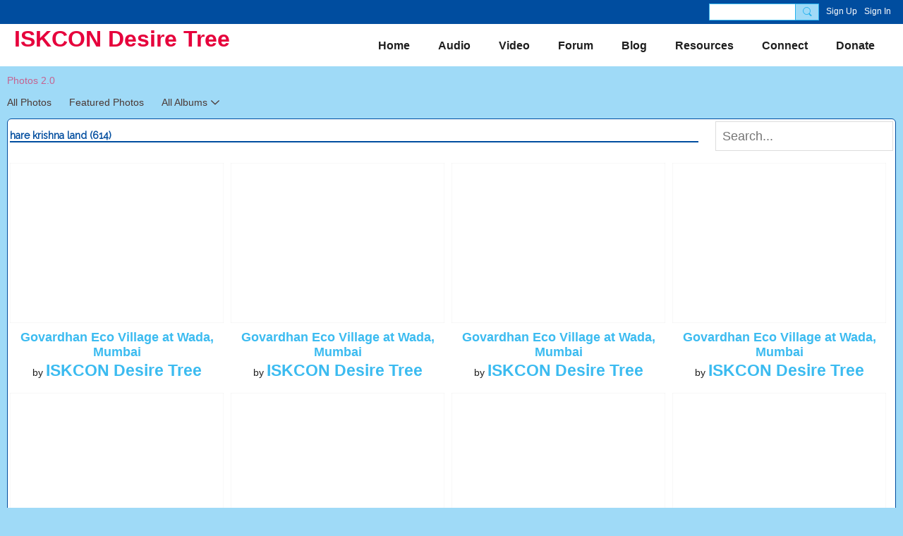

--- FILE ---
content_type: text/html; charset=UTF-8
request_url: https://iskcondesiretree.com/photo/list/tag/hare+krishna+land?page=22
body_size: 66855
content:
<!DOCTYPE html>
<!--[if IE 9]> <html class="ie9" prefix="og: http://ogp.me/ns# fb: http://ogp.me/ns/fb#"> <![endif]-->
<!--[if !IE]><!--> <html prefix="og: http://ogp.me/ns# fb: http://ogp.me/ns/fb#"> <!--<![endif]-->
<head>
<script>
    dataLayerMain = [];
        dataLayerMain.push({'googleAnalyticsAccount': 'UA-8513859-1'});
        </script>


<!-- Google Tag Manager -->
<script>(function(w,d,s,l,i){w[l]=w[l]||[];w[l].push({'gtm.start':
new Date().getTime(),event:'gtm.js'});var f=d.getElementsByTagName(s)[0],
j=d.createElement(s),dl=l!='dataLayer'?'&l='+l:'';j.async=true;j.src=
'https://www.googletagmanager.com/gtm.js?id='+i+dl;f.parentNode.insertBefore(j,f);
})(window,document,'script','dataLayerMain','GTM-T5W4WQ');</script>
<!-- End Google Tag Manager -->
    <meta http-equiv="Content-Type" content="text/html; charset=utf-8" />
    <title>hare krishna land - Photos 2.0 - ISKCON Desire Tree | IDT</title>
    <link rel="alternate" type="application/atom+xml" title="hare krishna land - Photos 2.0 - ISKCON Desire Tree | IDT" href="https://iskcondesiretree.com/photo/feed/tag/hare+krishna+land" />    <link rel="icon" href="/favicon.png?r=1564663136" type="image/png" />
    <link rel="SHORTCUT ICON" href="/favicon.png?r=1564663136" type="image/png" />
    <meta name="robots" content="noindex,follow" />
    <meta name="description" content="Hare Krishna and Welcome to ISKCON Desire Tree Multimedia social network of The International Society for Krishna Consciousness (ISKCON)" />
    <meta name="keywords" content="gita, bhagavad, Yatra, Rath, Jagannath, IDT, Annamrita, Temple, Iskcon, Kirtan, Krishna, Prabhupada, Srila, Das, Gopal, Gaur, Swami, Radhanath, TV, Krsna, Hare, ISKCON, iskcondesiretree" />
<meta name="title" content="hare krishna land - Photos 2.0" />
<meta property="og:type" content="website" />
<meta property="og:url" content="https://iskcondesiretree.com/photo/list/tag/hare+krishna+land?page=22" />
<meta property="og:title" content="hare krishna land - Photos 2.0" />
<meta property="og:image" content="https://storage.ning.com/topology/rest/1.0/file/get/2853979000?profile=RESIZE_1024x1024" />
<link rel="image_src" href="https://iskcondesiretree.com/appatar.png" />
<link href="https://fonts.googleapis.com/css?family=Fira+Sans:100|Fira+Sans:400|Fira+Sans:500|Fira+Sans:italic500|Fira+Sans:600|Fira+Sans:700|Montserrat:400|Montserrat:500|Montserrat:600" rel="stylesheet">
<script type="text/javascript">
    djConfig = { preventBackButtonFix: false, isDebug: false }
ning = {"CurrentApp":{"premium":true,"iconUrl":"\/appatar.png","url":"http:\/\/iskcondesiretree.ning.com","domains":["www.iskcondesiretree.com","iskcondesiretree.com"],"storageHost":"https:\/\/storage.ning.com","online":true,"privateSource":true,"id":"iskcondesiretree","appId":7311684,"description":"Hare Krishna and Welcome to ISKCON Desire Tree Multimedia social network of The International Society for Krishna Consciousness (ISKCON)","name":"ISKCON Desire Tree | IDT","owner":"2zovy25d51s8o","createdDate":"2019-05-13T12:41:37.885Z","canBuyAddons":false,"fileDeleteUrl":"https:\/\/upload.ning.com\/topology\/rest\/1.0\/file\/remove\/","fileInfoUrl":"https:\/\/upload.ning.com\/topology\/rest\/1.0\/file\/info\/","t":"","category":{"gita":null,"bhagavad":null,"Yatra":null,"Rath":null,"Jagannath":null,"IDT":null,"Annamrita":null,"Temple":null,"Iskcon":null,"Kirtan":null,"Krishna":null,"Prabhupada":null,"Srila":null,"Das":null,"Gopal":null,"Gaur":null,"Swami":null,"Radhanath":null,"TV":null,"Krsna":null,"Hare":null,"ISKCON":null,"iskcondesiretree":null},"tags":["gita","bhagavad","Yatra","Rath","Jagannath","IDT","Annamrita","Temple","Iskcon","Kirtan","Krishna","Prabhupada","Srila","Das","Gopal","Gaur","Swami","Radhanath","TV","Krsna","Hare","ISKCON","iskcondesiretree"]},"CurrentProfile":null,"CurrentSitePage":{"bundleId":"7311684:Bundle:194268","sitePageTargetType":"photoBundle","id":"7311684:SitePage:194267","title":"Photos 2.0","targetType":"photoBundle"},"ICOBoxConfig":{"ICOboxLaunched":false,"timestamp":1768964586,"status":null,"ICOCollectedResult":true},"maxFileUploadSize":7};
        (function(){
            if (!window.ning) { return; }

            var age, gender, rand, obfuscated, combined;

            obfuscated = document.cookie.match(/xgdi=([^;]+)/);
            if (obfuscated) {
                var offset = 100000;
                obfuscated = parseInt(obfuscated[1]);
                rand = obfuscated / offset;
                combined = (obfuscated % offset) ^ rand;
                age = combined % 1000;
                gender = (combined / 1000) & 3;
                gender = (gender == 1 ? 'm' : gender == 2 ? 'f' : 0);
                ning.viewer = {"age":age,"gender":gender};
            }
        })();

        window.xg = window.xg || {};
xg.captcha = {
    'shouldShow': false,
    'siteKey': '6Ldf3AoUAAAAALPgNx2gcXc8a_5XEcnNseR6WmsT'
};
xg.addOnRequire = function(f) { xg.addOnRequire.functions.push(f); };
xg.addOnRequire.functions = [];
xg.addOnFacebookLoad = function (f) { xg.addOnFacebookLoad.functions.push(f); };
xg.addOnFacebookLoad.functions = [];
xg._loader = {
    p: 0,
    loading: function(set) {  this.p++; },
    onLoad: function(set) {
                this.p--;
        if (this.p == 0 && typeof(xg._loader.onDone) == 'function') {
            xg._loader.onDone();
        }
    }
};
xg._loader.loading('xnloader');
if (window.bzplcm) {
    window.bzplcm._profileCount = 0;
    window.bzplcm._profileSend = function() { if (window.bzplcm._profileCount++ == 1) window.bzplcm.send(); };
}
xg._loader.onDone = function() {
            if(window.bzplcm)window.bzplcm.start('ni');
        xg.shared.util.parseWidgets();
    var addOnRequireFunctions = xg.addOnRequire.functions;
    xg.addOnRequire = function(f) { f(); };
    try {
        if (addOnRequireFunctions) { dojo.lang.forEach(addOnRequireFunctions, function(onRequire) { onRequire.apply(); }); }
    } catch (e) {
        if(window.bzplcm)window.bzplcm.ts('nx').send();
        throw e;
    }
    if(window.bzplcm) { window.bzplcm.stop('ni'); window.bzplcm._profileSend(); }
};
window.xn = { track: { event: function() {}, pageView: function() {}, registerCompletedFlow: function() {}, registerError: function() {}, timer: function() { return { lapTime: function() {} }; } } };</script>
<meta name="viewport" content="width=device-width, initial-scale=1.0">
<script type="text/javascript">less = { env: "development" }; </script>

<style type="text/css" media="screen,projection">
@import url(https://static.ning.com/iskcondesiretree/widgets/shared/less/unversioned/base/iconFont.css?xn_version=202601121642);

</style>
<link class="less-style less-base-and-theme-styles" rel="stylesheet" type="text/css" href="https://iskcondesiretree.com/base-and-theme-styles-css" />
<link class="custom-css-url" rel="stylesheet" type="text/css" media="screen,projection" href="https://iskcondesiretree.com/custom-css">

<style type="text/css" media="screen,projection">
@import url(https://fonts.googleapis.com/css?family=Arvo|Cookie|Josefin+Sans|Libre+Baskerville|Merriweather|Montserrat|PT+Sans|Playfair+Display|Quicksand|Raleway|Roboto|Roboto+Condensed:300|Sacramento|Satisfy|Ubuntu+Mono);

</style>

</head>
<body class="page-photo page-photo-list page-photo-list-tag page-photo-list-tag-hare-krishna-land">
  <!-- Google Tag Manager (noscript) -->
<noscript><iframe src="https://www.googletagmanager.com/ns.html?id=GTM-T5W4WQ" height="0" width="0" style="display:none;visibility:hidden"></iframe></noscript>
<!-- End Google Tag Manager (noscript) -->

  <div class="before-content">
    <div id='fb-root'></div>
<script>
    window.fbAsyncInit = function () {
        FB.init({
            appId      : null,
            status     : true, // check login status
            cookie     : true, // enable cookies to allow the server to access the session
            xfbml      : 1, // parse XFBML
            version    : 'v7.0'
        });
        var n = xg.addOnFacebookLoad.functions.length;
        for (var i = 0; i < n; i++) {
            xg.addOnFacebookLoad.functions[i]();
        }
        xg.addOnFacebookLoad = function (f) { f(); };
        xg.addOnFacebookLoad.functions = [];
    };

    (function(w, d, s, debug) {
        function go(){
            var js, fjs = d.getElementsByTagName(s)[0], load = function(url, id) {
                if (d.getElementById(id)) {return;}
                js = d.createElement(s); js.src = url; js.id = id; js.async = true;
                fjs.parentNode.insertBefore(js, fjs);
            };
            //Facebook
            load('//connect.facebook.net/en_US/all'  + (debug ? '/debug' : '') + '.js', 'facebook-jssdk');
        }
        if (w.addEventListener) { w.addEventListener("load", go, false); }
        else if (w.attachEvent) { w.attachEvent("onload",go); }

    }(window, document, 'script', false));
</script>    <script src="//platform.linkedin.com/in.js" type="text/javascript">
      lang: en_US
    </script>
    
    <div class="ningbar cf">
    

        <ul class="ningbar-userLinks linkbar">

                <li>
                    <form id="xn_bar_menu_search" method="GET" action="/main/search/search">
                        <input class="globalsearch" type="search" name="q" value=""><button class="globalsearch-button" type="button" onclick="document.getElementById('xn_bar_menu_search').submit();return false"></button>
                    </form>
                </li>

                    <li><a href="https://iskcondesiretree.com/main/authorization/signUp?target=https%3A%2F%2Fiskcondesiretree.com%2Fphoto%2Flist%2Ftag%2Fhare%2Bkrishna%2Bland%3Fpage%3D22" class="ningbar-link">Sign Up</a></li>
                <li><a href="https://iskcondesiretree.com/main/authorization/signIn?target=https%3A%2F%2Fiskcondesiretree.com%2Fphoto%2Flist%2Ftag%2Fhare%2Bkrishna%2Bland%3Fpage%3D22" class="ningbar-link">Sign In</a></li>
        </ul>

    </div>
    

  </div>

  <div class="central-content cf">
    <header class="site-headerFrame">
      <div class="site-header container">
    <div class="site-nameLogo">
        <p class="header-siteNameLogo">
            <a href="/" class="header-siteName " id="header-siteName" >
                ISKCON Desire Tree
            </a>
            <a href="/" class="header-logoImage header-hidden" >
                <img src="https://storage.ning.com/topology/rest/1.0/file/get/2853979000?profile=original&xn_version=202601121642" alt="ISKCON Desire Tree | IDT Logo" class="header-logoIMG">
            </a>
        </p>
    </div>
        <nav class="header-nav navbar">
        <div class="occasional-button">
          <button class="button button-iconic">
            <i class="icon icon-menu"></i>
          </button>
        </div>
        <ul class="mainTab">
            <li  class="mainTab-item ">
                    <a class="" href="https://iskcondesiretree.com/home" data-pageType="customPage"  >
                    <span>Home</span>
                </a>
                </li><li dojoType="SubTabHover" class="mainTab-item ">
                    <a class="icon-down" href="https://audio.iskcondesiretree.com/" data-pageType="url"  >
                    <span>Audio</span>
                </a>
                        <ul class="subTab">
                                <li class="subTab-item">
                                    <a href="https://audio.iskcondesiretree.com/" target="_blank">
                                        <span>Audio Archive</span>
                                    </a>
                                </li>
                                <li class="subTab-item">
                                    <a href="http://bhagavadgitaclass.com/" >
                                        <span>Listen to Bhagavad Gita</span>
                                    </a>
                                </li>
                                <li class="subTab-item">
                                    <a href="http://www.srimadbhagavatamclass.com/" target="_blank">
                                        <span>Srimad Bhagavatam Class</span>
                                    </a>
                                </li>
                                <li class="subTab-item">
                                    <a href="https://vaishnavsongs.iskcondesiretree.com/" target="_blank">
                                        <span>Vaishnav Songs</span>
                                    </a>
                                </li>
                                <li class="subTab-item">
                                    <a href="https://www.radhagopinathmedia.com/" target="_blank">
                                        <span>ISKCON Chowpatty Media</span>
                                    </a>
                                </li>
                                <li class="subTab-item">
                                    <a href="https://soundcloud.com/iskcondesiretree/sets" target="_blank">
                                        <span>SoundCloud</span>
                                    </a>
                                </li>
                       </ul>
                </li><li dojoType="SubTabHover" class="mainTab-item ">
                    <a class="icon-down" href="https://www.youtube.com/user/iskcondesiretree" data-pageType="url"  >
                    <span>Video</span>
                </a>
                        <ul class="subTab">
                                <li class="subTab-item">
                                    <a href="https://iskcondesiretree.ning.com/videos" >
                                        <span>Video Archive</span>
                                    </a>
                                </li>
                                <li class="subTab-item">
                                    <a href="https://video.iskcondesiretree.com/" target="_blank">
                                        <span>Genres and Categories</span>
                                    </a>
                                </li>
                                <li class="subTab-item">
                                    <a href="https://www.youtube.com/user/iskcondesiretree" target="_blank">
                                        <span>On YouTube</span>
                                    </a>
                                </li>
                                <li class="subTab-item">
                                    <a href="https://iskcondesiretree.ning.com/videos/video/new" >
                                        <span>Add Video</span>
                                    </a>
                                </li>
                       </ul>
                </li><li dojoType="SubTabHover" class="mainTab-item ">
                    <a class="icon-down" href="https://iskcondesiretree.com/forum/topics" data-pageType="url"  >
                    <span>Forum</span>
                </a>
                        <ul class="subTab">
                                <li class="subTab-item">
                                    <a href="https://iskcondesiretree.com/forum/topics/discussion/new" >
                                        <span>Ask a Question</span>
                                    </a>
                                </li>
                       </ul>
                </li><li dojoType="SubTabHover" class="mainTab-item ">
                    <a class="icon-down" href="https://iskcondesiretree.com/profiles/blogs" data-pageType="url"  >
                    <span>Blog</span>
                </a>
                        <ul class="subTab">
                                <li class="subTab-item">
                                    <a href="https://iskcondesiretree.com/profiles/blogs/list/featured" >
                                        <span>Featured Post</span>
                                    </a>
                                </li>
                                <li class="subTab-item">
                                    <a href="https://iskcondesiretree.com/profiles/blogs/blogpost/new" >
                                        <span>Add a New Post</span>
                                    </a>
                                </li>
                       </ul>
                </li><li dojoType="SubTabHover" class="mainTab-item ">
                    <a class="icon-down" href="https://iskcondesiretree.ning.com/" data-pageType="url"  >
                    <span>Resources</span>
                </a>
                        <ul class="subTab">
                                <li class="subTab-item">
                                    <a href="https://play.google.com/store/apps/developer?id=www.iskcondesiretree.com" >
                                        <span>Android Apps</span>
                                    </a>
                                </li>
                                <li class="subTab-item">
                                    <a href="https://apps.apple.com/us/developer/iskcon-desire-tree/id1376434153" >
                                        <span>iOS Apps</span>
                                    </a>
                                </li>
                                <li class="subTab-item">
                                    <a href="https://join.iskcondesiretree.com/" >
                                        <span>Join WhatsApp Group</span>
                                    </a>
                                </li>
                                <li class="subTab-item">
                                    <a href="https://bhakticourses.com/" >
                                        <span>Bhakti Courses</span>
                                    </a>
                                </li>
                                <li class="subTab-item">
                                    <a href="https://food.iskcondesiretree.com/" >
                                        <span>Veg Recipes</span>
                                    </a>
                                </li>
                                <li class="subTab-item">
                                    <a href="https://ebooks.iskcondesiretree.com/" >
                                        <span>Free eBooks</span>
                                    </a>
                                </li>
                                <li class="subTab-item">
                                    <a href="https://wallpapers.iskcondesiretree.com/" >
                                        <span>Wallpapers</span>
                                    </a>
                                </li>
                                <li class="subTab-item">
                                    <a href="https://iskcondesiretree.com/profiles/blogs/hare-krishna-calendar-2026" >
                                        <span>Vaishnava Calendar 2026</span>
                                    </a>
                                </li>
                                <li class="subTab-item">
                                    <a href="https://quotes.iskcondesiretree.com/" >
                                        <span>Motivational Quotes</span>
                                    </a>
                                </li>
                                <li class="subTab-item">
                                    <a href="https://www.iskconbookdistribution.com/" target="_blank">
                                        <span>ISKCON Book Distribution</span>
                                    </a>
                                </li>
                                <li class="subTab-item">
                                    <a href="http://www.harekrishnajapa.com/" >
                                        <span>Hare Krishna Japa</span>
                                    </a>
                                </li>
                       </ul>
                </li><li dojoType="SubTabHover" class="mainTab-item ">
                    <a class="icon-down" href="https://iskcondesiretree.ning.com/" data-pageType="url"  >
                    <span>Connect</span>
                </a>
                        <ul class="subTab">
                                <li class="subTab-item">
                                    <a href="https://iskcondesiretree.com/main/index/feedback" >
                                        <span>Contact Us</span>
                                    </a>
                                </li>
                                <li class="subTab-item">
                                    <a href="https://youtube.com/iskcondesiretree" >
                                        <span>YouTube</span>
                                    </a>
                                </li>
                                <li class="subTab-item">
                                    <a href="http://howicame.com/" >
                                        <span>How I Came to KC</span>
                                    </a>
                                </li>
                                <li class="subTab-item">
                                    <a href="http://www.holydham.com/" >
                                        <span>Holy Dham</span>
                                    </a>
                                </li>
                                <li class="subTab-item">
                                    <a href="https://iskcondesiretree.ning.com/profiles/blogs/e-counseling" >
                                        <span>E-Counseling</span>
                                    </a>
                                </li>
                                <li class="subTab-item">
                                    <a href="https://kids.iskcondesiretree.com/" >
                                        <span>For Kids</span>
                                    </a>
                                </li>
                                <li class="subTab-item">
                                    <a href="https://docs.google.com/forms/d/e/1FAIpQLSd0DLWOYleQ_O5qFdiAr2ZMHus-vXNOF7LX5PmmcA0OFJzh1A/viewform" >
                                        <span>BTG Subscription</span>
                                    </a>
                                </li>
                                <li class="subTab-item">
                                    <a href="https://hindi.iskcondesiretree.com/" >
                                        <span>Hindi ISKCON Desire Tree</span>
                                    </a>
                                </li>
                                <li class="subTab-item">
                                    <a href="http://quiz.iskcondesiretree.com/" >
                                        <span>Vedic Quiz</span>
                                    </a>
                                </li>
                                <li class="subTab-item">
                                    <a href="https://gaudiyahistory.iskcondesiretree.com/" >
                                        <span>Gaudiya History</span>
                                    </a>
                                </li>
                                <li class="subTab-item">
                                    <a href="https://srmi.iskcondesiretree.com/" >
                                        <span>Rupa Manjari Institute</span>
                                    </a>
                                </li>
                                <li class="subTab-item">
                                    <a href="https://iskcondesiretree.com/main/authorization/signIn?target=%2Fmy%2Fprofile" >
                                        <span>My Page</span>
                                    </a>
                                </li>
                       </ul>
                </li><li  class="mainTab-item ">
                    <a class="" href="https://donate.iskcondesiretree.com/" data-pageType="url"  >
                    <span>Donate</span>
                </a>
                </li>
        </ul>
    </nav>

</div>

    </header>

    <section class="site-bodyFrame">

      <div class="site-body container">
        <header class="content-header cf">
    <div class="page_header">
            <h1 class="content-name pull-left">Photos 2.0</h1>

        <div class="content-actions pull-right">
            <ul class="linkbar linkbar-iconic">
            </ul>
        </div>
    </div>

        <nav class="content-nav condenseable subnavBar cl">
            
<ul class="subnav expanded" data-more="More">
        <li class="">
            <a href="https://iskcondesiretree.com/photo">All Photos
            </a>
        </li>
        <li class="">
            <a href="https://iskcondesiretree.com/photo/list/featured">Featured Photos
            </a>
        </li>
        <li class=" hasNestedItems">
            <a href="https://iskcondesiretree.com/photo/list/categoriesAsAlbums">All Albums
            </a>
                <span class="icon icon-downSubmenu"></span>
                <ul class="nested">
                        <li ><a href="https://iskcondesiretree.com/photo/Category+1">Category 1</a></li>
                        <li ><a href="https://iskcondesiretree.com/photo/ect">ect</a></li>
                    <div class="act-bg"></div>
                </ul>
        </li>
</ul>

        </nav>

</header>
<section class="content-body entry">
    <div class="row">
                <div class="span16 tablet16 mobile16 column">
                            <div class="section-primaryContent ">
                                <div class="photoListPage grid-frame sheet">
        <div class="row row-narrower2">
            <div class="pageSearch-outer">
                <header class="module-header">
                    <h3 class="module-name">hare krishna land (614)</h3>
                </header>
                <div class="pull-right list-actions">
                        <form action="https://iskcondesiretree.com/photo/list/tag" class="bundlePage-search">
                            <input type="hidden" name="tz" value="">
                            <input class="textfield" type="text" value="" name="q" placeholder="Search..." data-ux="search-event-input">
                        </form>
                </div>
            </div>
        </div>
        <section class="module-body">
            <ul class="matrix row">
                    <li class="matrix-itemFluid photoListPage-entry">
                        <a class="matrix-item matrix-sheet" href="https://iskcondesiretree.com/photo/govardhan-eco-village-at-wada-mumbai-05?context=tag-hare+krishna+land">
                            <div class="matrix-media-4-3"
                                 style="background-image: url(https://storage.ning.com/topology/rest/1.0/file/get/3359187141?profile=RESIZE_400x&amp;width=400);">
                            </div>
                        </a>
                        <div class="photo-item-description">
                            <h4 class="photo-item-title">
                                <a href="https://iskcondesiretree.com/photo/govardhan-eco-village-at-wada-mumbai-05?context=tag-hare+krishna+land">Govardhan Eco Village at Wada, Mumbai</a>
                            </h4>
                            <p class="photo-item-contributor">
                                by <a href="/members/iskcon_desire_tree">ISKCON Desire Tree</a>
                            </p>
                        </div>

                    </li>
                    <li class="matrix-itemFluid photoListPage-entry">
                        <a class="matrix-item matrix-sheet" href="https://iskcondesiretree.com/photo/govardhan-eco-village-at-wada-mumbai-04?context=tag-hare+krishna+land">
                            <div class="matrix-media-4-3"
                                 style="background-image: url(https://storage.ning.com/topology/rest/1.0/file/get/3359182697?profile=RESIZE_400x&amp;width=400);">
                            </div>
                        </a>
                        <div class="photo-item-description">
                            <h4 class="photo-item-title">
                                <a href="https://iskcondesiretree.com/photo/govardhan-eco-village-at-wada-mumbai-04?context=tag-hare+krishna+land">Govardhan Eco Village at Wada, Mumbai</a>
                            </h4>
                            <p class="photo-item-contributor">
                                by <a href="/members/iskcon_desire_tree">ISKCON Desire Tree</a>
                            </p>
                        </div>

                    </li>
                    <li class="matrix-itemFluid photoListPage-entry">
                        <a class="matrix-item matrix-sheet" href="https://iskcondesiretree.com/photo/govardhan-eco-village-at-wada-mumbai-03?context=tag-hare+krishna+land">
                            <div class="matrix-media-4-3"
                                 style="background-image: url(https://storage.ning.com/topology/rest/1.0/file/get/3359182578?profile=RESIZE_400x&amp;width=400);">
                            </div>
                        </a>
                        <div class="photo-item-description">
                            <h4 class="photo-item-title">
                                <a href="https://iskcondesiretree.com/photo/govardhan-eco-village-at-wada-mumbai-03?context=tag-hare+krishna+land">Govardhan Eco Village at Wada, Mumbai</a>
                            </h4>
                            <p class="photo-item-contributor">
                                by <a href="/members/iskcon_desire_tree">ISKCON Desire Tree</a>
                            </p>
                        </div>

                    </li>
                    <li class="matrix-itemFluid photoListPage-entry">
                        <a class="matrix-item matrix-sheet" href="https://iskcondesiretree.com/photo/govardhan-eco-village-at-wada-mumbai-02?context=tag-hare+krishna+land">
                            <div class="matrix-media-4-3"
                                 style="background-image: url(https://storage.ning.com/topology/rest/1.0/file/get/3359182558?profile=RESIZE_400x&amp;width=400);">
                            </div>
                        </a>
                        <div class="photo-item-description">
                            <h4 class="photo-item-title">
                                <a href="https://iskcondesiretree.com/photo/govardhan-eco-village-at-wada-mumbai-02?context=tag-hare+krishna+land">Govardhan Eco Village at Wada, Mumbai</a>
                            </h4>
                            <p class="photo-item-contributor">
                                by <a href="/members/iskcon_desire_tree">ISKCON Desire Tree</a>
                            </p>
                        </div>

                    </li>
                    <li class="matrix-itemFluid photoListPage-entry">
                        <a class="matrix-item matrix-sheet" href="https://iskcondesiretree.com/photo/govardhan-eco-village-at-wada-mumbai?context=tag-hare+krishna+land">
                            <div class="matrix-media-4-3"
                                 style="background-image: url(https://storage.ning.com/topology/rest/1.0/file/get/3359185508?profile=RESIZE_400x&amp;width=400);">
                            </div>
                        </a>
                        <div class="photo-item-description">
                            <h4 class="photo-item-title">
                                <a href="https://iskcondesiretree.com/photo/govardhan-eco-village-at-wada-mumbai?context=tag-hare+krishna+land">Govardhan Eco Village at Wada, Mumbai</a>
                            </h4>
                            <p class="photo-item-contributor">
                                by <a href="/members/iskcon_desire_tree">ISKCON Desire Tree</a>
                            </p>
                        </div>

                    </li>
                    <li class="matrix-itemFluid photoListPage-entry">
                        <a class="matrix-item matrix-sheet" href="https://iskcondesiretree.com/photo/bhumi-pujan-at-mayapur-institute-by-hh-jayapataka-swami-1?context=tag-hare+krishna+land">
                            <div class="matrix-media-4-3"
                                 style="background-image: url(https://storage.ning.com/topology/rest/1.0/file/get/3359051538?profile=RESIZE_400x&amp;width=400);">
                            </div>
                        </a>
                        <div class="photo-item-description">
                            <h4 class="photo-item-title">
                                <a href="https://iskcondesiretree.com/photo/bhumi-pujan-at-mayapur-institute-by-hh-jayapataka-swami-1?context=tag-hare+krishna+land">Bhumi Pujan at Mayapur Institute by HH Jayapataka Swami</a>
                            </h4>
                            <p class="photo-item-contributor">
                                by <a href="/members/iskcon_desire_tree">ISKCON Desire Tree</a>
                            </p>
                        </div>

                    </li>
                    <li class="matrix-itemFluid photoListPage-entry">
                        <a class="matrix-item matrix-sheet" href="https://iskcondesiretree.com/photo/bhumi-pujan-at-mayapur-institute-by-hh-jayapataka-swami-37?context=tag-hare+krishna+land">
                            <div class="matrix-media-4-3"
                                 style="background-image: url(https://storage.ning.com/topology/rest/1.0/file/get/3359053974?profile=RESIZE_400x&amp;width=400);">
                            </div>
                        </a>
                        <div class="photo-item-description">
                            <h4 class="photo-item-title">
                                <a href="https://iskcondesiretree.com/photo/bhumi-pujan-at-mayapur-institute-by-hh-jayapataka-swami-37?context=tag-hare+krishna+land">Bhumi Pujan at Mayapur Institute by HH Jayapataka Swami</a>
                            </h4>
                            <p class="photo-item-contributor">
                                by <a href="/members/iskcon_desire_tree">ISKCON Desire Tree</a>
                            </p>
                        </div>

                    </li>
                    <li class="matrix-itemFluid photoListPage-entry">
                        <a class="matrix-item matrix-sheet" href="https://iskcondesiretree.com/photo/bhumi-pujan-at-mayapur-institute-by-hh-jayapataka-swami-36?context=tag-hare+krishna+land">
                            <div class="matrix-media-4-3"
                                 style="background-image: url(https://storage.ning.com/topology/rest/1.0/file/get/3359050218?profile=RESIZE_400x&amp;width=400);">
                            </div>
                        </a>
                        <div class="photo-item-description">
                            <h4 class="photo-item-title">
                                <a href="https://iskcondesiretree.com/photo/bhumi-pujan-at-mayapur-institute-by-hh-jayapataka-swami-36?context=tag-hare+krishna+land">Bhumi Pujan at Mayapur Institute by HH Jayapataka Swami</a>
                            </h4>
                            <p class="photo-item-contributor">
                                by <a href="/members/iskcon_desire_tree">ISKCON Desire Tree</a>
                            </p>
                        </div>

                    </li>
                    <li class="matrix-itemFluid photoListPage-entry">
                        <a class="matrix-item matrix-sheet" href="https://iskcondesiretree.com/photo/bhumi-pujan-at-mayapur-institute-by-hh-jayapataka-swami-35?context=tag-hare+krishna+land">
                            <div class="matrix-media-4-3"
                                 style="background-image: url(https://storage.ning.com/topology/rest/1.0/file/get/3359051823?profile=RESIZE_400x&amp;width=400);">
                            </div>
                        </a>
                        <div class="photo-item-description">
                            <h4 class="photo-item-title">
                                <a href="https://iskcondesiretree.com/photo/bhumi-pujan-at-mayapur-institute-by-hh-jayapataka-swami-35?context=tag-hare+krishna+land">Bhumi Pujan at Mayapur Institute by HH Jayapataka Swami</a>
                            </h4>
                            <p class="photo-item-contributor">
                                by <a href="/members/iskcon_desire_tree">ISKCON Desire Tree</a>
                            </p>
                        </div>

                    </li>
                    <li class="matrix-itemFluid photoListPage-entry">
                        <a class="matrix-item matrix-sheet" href="https://iskcondesiretree.com/photo/bhumi-pujan-at-mayapur-institute-by-hh-jayapataka-swami-34?context=tag-hare+krishna+land">
                            <div class="matrix-media-4-3"
                                 style="background-image: url(https://storage.ning.com/topology/rest/1.0/file/get/3359053895?profile=RESIZE_400x&amp;width=400);">
                            </div>
                        </a>
                        <div class="photo-item-description">
                            <h4 class="photo-item-title">
                                <a href="https://iskcondesiretree.com/photo/bhumi-pujan-at-mayapur-institute-by-hh-jayapataka-swami-34?context=tag-hare+krishna+land">Bhumi Pujan at Mayapur Institute by HH Jayapataka Swami</a>
                            </h4>
                            <p class="photo-item-contributor">
                                by <a href="/members/iskcon_desire_tree">ISKCON Desire Tree</a>
                            </p>
                        </div>

                    </li>
                    <li class="matrix-itemFluid photoListPage-entry">
                        <a class="matrix-item matrix-sheet" href="https://iskcondesiretree.com/photo/bhumi-pujan-at-mayapur-institute-by-hh-jayapataka-swami-33?context=tag-hare+krishna+land">
                            <div class="matrix-media-4-3"
                                 style="background-image: url(https://storage.ning.com/topology/rest/1.0/file/get/3359048661?profile=RESIZE_400x&amp;width=400);">
                            </div>
                        </a>
                        <div class="photo-item-description">
                            <h4 class="photo-item-title">
                                <a href="https://iskcondesiretree.com/photo/bhumi-pujan-at-mayapur-institute-by-hh-jayapataka-swami-33?context=tag-hare+krishna+land">Bhumi Pujan at Mayapur Institute by HH Jayapataka Swami</a>
                            </h4>
                            <p class="photo-item-contributor">
                                by <a href="/members/iskcon_desire_tree">ISKCON Desire Tree</a>
                            </p>
                        </div>

                    </li>
                    <li class="matrix-itemFluid photoListPage-entry">
                        <a class="matrix-item matrix-sheet" href="https://iskcondesiretree.com/photo/bhumi-pujan-at-mayapur-institute-by-hh-jayapataka-swami-32?context=tag-hare+krishna+land">
                            <div class="matrix-media-4-3"
                                 style="background-image: url(https://storage.ning.com/topology/rest/1.0/file/get/3359054074?profile=RESIZE_400x&amp;width=400);">
                            </div>
                        </a>
                        <div class="photo-item-description">
                            <h4 class="photo-item-title">
                                <a href="https://iskcondesiretree.com/photo/bhumi-pujan-at-mayapur-institute-by-hh-jayapataka-swami-32?context=tag-hare+krishna+land">Bhumi Pujan at Mayapur Institute by HH Jayapataka Swami</a>
                            </h4>
                            <p class="photo-item-contributor">
                                by <a href="/members/iskcon_desire_tree">ISKCON Desire Tree</a>
                            </p>
                        </div>

                    </li>
                    <li class="matrix-itemFluid photoListPage-entry">
                        <a class="matrix-item matrix-sheet" href="https://iskcondesiretree.com/photo/bhumi-pujan-at-mayapur-institute-by-hh-jayapataka-swami-31?context=tag-hare+krishna+land">
                            <div class="matrix-media-4-3"
                                 style="background-image: url(https://storage.ning.com/topology/rest/1.0/file/get/3359053924?profile=RESIZE_400x&amp;width=400);">
                            </div>
                        </a>
                        <div class="photo-item-description">
                            <h4 class="photo-item-title">
                                <a href="https://iskcondesiretree.com/photo/bhumi-pujan-at-mayapur-institute-by-hh-jayapataka-swami-31?context=tag-hare+krishna+land">Bhumi Pujan at Mayapur Institute by HH Jayapataka Swami</a>
                            </h4>
                            <p class="photo-item-contributor">
                                by <a href="/members/iskcon_desire_tree">ISKCON Desire Tree</a>
                            </p>
                        </div>

                    </li>
                    <li class="matrix-itemFluid photoListPage-entry">
                        <a class="matrix-item matrix-sheet" href="https://iskcondesiretree.com/photo/bhumi-pujan-at-mayapur-institute-by-hh-jayapataka-swami-30?context=tag-hare+krishna+land">
                            <div class="matrix-media-4-3"
                                 style="background-image: url(https://storage.ning.com/topology/rest/1.0/file/get/3359052384?profile=RESIZE_400x&amp;width=400);">
                            </div>
                        </a>
                        <div class="photo-item-description">
                            <h4 class="photo-item-title">
                                <a href="https://iskcondesiretree.com/photo/bhumi-pujan-at-mayapur-institute-by-hh-jayapataka-swami-30?context=tag-hare+krishna+land">Bhumi Pujan at Mayapur Institute by HH Jayapataka Swami</a>
                            </h4>
                            <p class="photo-item-contributor">
                                by <a href="/members/iskcon_desire_tree">ISKCON Desire Tree</a>
                            </p>
                        </div>

                    </li>
                    <li class="matrix-itemFluid photoListPage-entry">
                        <a class="matrix-item matrix-sheet" href="https://iskcondesiretree.com/photo/bhumi-pujan-at-mayapur-institute-by-hh-jayapataka-swami-29?context=tag-hare+krishna+land">
                            <div class="matrix-media-4-3"
                                 style="background-image: url(https://storage.ning.com/topology/rest/1.0/file/get/3359048614?profile=RESIZE_400x&amp;width=400);">
                            </div>
                        </a>
                        <div class="photo-item-description">
                            <h4 class="photo-item-title">
                                <a href="https://iskcondesiretree.com/photo/bhumi-pujan-at-mayapur-institute-by-hh-jayapataka-swami-29?context=tag-hare+krishna+land">Bhumi Pujan at Mayapur Institute by HH Jayapataka Swami</a>
                            </h4>
                            <p class="photo-item-contributor">
                                by <a href="/members/iskcon_desire_tree">ISKCON Desire Tree</a>
                            </p>
                        </div>

                    </li>
                    <li class="matrix-itemFluid photoListPage-entry">
                        <a class="matrix-item matrix-sheet" href="https://iskcondesiretree.com/photo/bhumi-pujan-at-mayapur-institute-by-hh-jayapataka-swami-28?context=tag-hare+krishna+land">
                            <div class="matrix-media-4-3"
                                 style="background-image: url(https://storage.ning.com/topology/rest/1.0/file/get/3359048647?profile=RESIZE_400x&amp;width=400);">
                            </div>
                        </a>
                        <div class="photo-item-description">
                            <h4 class="photo-item-title">
                                <a href="https://iskcondesiretree.com/photo/bhumi-pujan-at-mayapur-institute-by-hh-jayapataka-swami-28?context=tag-hare+krishna+land">Bhumi Pujan at Mayapur Institute by HH Jayapataka Swami</a>
                            </h4>
                            <p class="photo-item-contributor">
                                by <a href="/members/iskcon_desire_tree">ISKCON Desire Tree</a>
                            </p>
                        </div>

                    </li>
                    <li class="matrix-itemFluid photoListPage-entry">
                        <a class="matrix-item matrix-sheet" href="https://iskcondesiretree.com/photo/bhumi-pujan-at-mayapur-institute-by-hh-jayapataka-swami-27?context=tag-hare+krishna+land">
                            <div class="matrix-media-4-3"
                                 style="background-image: url(https://storage.ning.com/topology/rest/1.0/file/get/3359053982?profile=RESIZE_400x&amp;width=400);">
                            </div>
                        </a>
                        <div class="photo-item-description">
                            <h4 class="photo-item-title">
                                <a href="https://iskcondesiretree.com/photo/bhumi-pujan-at-mayapur-institute-by-hh-jayapataka-swami-27?context=tag-hare+krishna+land">Bhumi Pujan at Mayapur Institute by HH Jayapataka Swami</a>
                            </h4>
                            <p class="photo-item-contributor">
                                by <a href="/members/iskcon_desire_tree">ISKCON Desire Tree</a>
                            </p>
                        </div>

                    </li>
                    <li class="matrix-itemFluid photoListPage-entry">
                        <a class="matrix-item matrix-sheet" href="https://iskcondesiretree.com/photo/bhumi-pujan-at-mayapur-institute-by-hh-jayapataka-swami-26?context=tag-hare+krishna+land">
                            <div class="matrix-media-4-3"
                                 style="background-image: url(https://storage.ning.com/topology/rest/1.0/file/get/3359052457?profile=RESIZE_400x&amp;width=400);">
                            </div>
                        </a>
                        <div class="photo-item-description">
                            <h4 class="photo-item-title">
                                <a href="https://iskcondesiretree.com/photo/bhumi-pujan-at-mayapur-institute-by-hh-jayapataka-swami-26?context=tag-hare+krishna+land">Bhumi Pujan at Mayapur Institute by HH Jayapataka Swami</a>
                            </h4>
                            <p class="photo-item-contributor">
                                by <a href="/members/iskcon_desire_tree">ISKCON Desire Tree</a>
                            </p>
                        </div>

                    </li>
                    <li class="matrix-itemFluid photoListPage-entry">
                        <a class="matrix-item matrix-sheet" href="https://iskcondesiretree.com/photo/bhumi-pujan-at-mayapur-institute-by-hh-jayapataka-swami-25?context=tag-hare+krishna+land">
                            <div class="matrix-media-4-3"
                                 style="background-image: url(https://storage.ning.com/topology/rest/1.0/file/get/3359052622?profile=RESIZE_400x&amp;width=400);">
                            </div>
                        </a>
                        <div class="photo-item-description">
                            <h4 class="photo-item-title">
                                <a href="https://iskcondesiretree.com/photo/bhumi-pujan-at-mayapur-institute-by-hh-jayapataka-swami-25?context=tag-hare+krishna+land">Bhumi Pujan at Mayapur Institute by HH Jayapataka Swami</a>
                            </h4>
                            <p class="photo-item-contributor">
                                by <a href="/members/iskcon_desire_tree">ISKCON Desire Tree</a>
                            </p>
                        </div>

                    </li>
                    <li class="matrix-itemFluid photoListPage-entry">
                        <a class="matrix-item matrix-sheet" href="https://iskcondesiretree.com/photo/bhumi-pujan-at-mayapur-institute-by-hh-jayapataka-swami-24?context=tag-hare+krishna+land">
                            <div class="matrix-media-4-3"
                                 style="background-image: url(https://storage.ning.com/topology/rest/1.0/file/get/3359053871?profile=RESIZE_400x&amp;width=400);">
                            </div>
                        </a>
                        <div class="photo-item-description">
                            <h4 class="photo-item-title">
                                <a href="https://iskcondesiretree.com/photo/bhumi-pujan-at-mayapur-institute-by-hh-jayapataka-swami-24?context=tag-hare+krishna+land">Bhumi Pujan at Mayapur Institute by HH Jayapataka Swami</a>
                            </h4>
                            <p class="photo-item-contributor">
                                by <a href="/members/iskcon_desire_tree">ISKCON Desire Tree</a>
                            </p>
                        </div>

                    </li>
                    <li class="matrix-itemFluid photoListPage-entry">
                        <a class="matrix-item matrix-sheet" href="https://iskcondesiretree.com/photo/bhumi-pujan-at-mayapur-institute-by-hh-jayapataka-swami-23?context=tag-hare+krishna+land">
                            <div class="matrix-media-4-3"
                                 style="background-image: url(https://storage.ning.com/topology/rest/1.0/file/get/3359052531?profile=RESIZE_400x&amp;width=400);">
                            </div>
                        </a>
                        <div class="photo-item-description">
                            <h4 class="photo-item-title">
                                <a href="https://iskcondesiretree.com/photo/bhumi-pujan-at-mayapur-institute-by-hh-jayapataka-swami-23?context=tag-hare+krishna+land">Bhumi Pujan at Mayapur Institute by HH Jayapataka Swami</a>
                            </h4>
                            <p class="photo-item-contributor">
                                by <a href="/members/iskcon_desire_tree">ISKCON Desire Tree</a>
                            </p>
                        </div>

                    </li>
                    <li class="matrix-itemFluid photoListPage-entry">
                        <a class="matrix-item matrix-sheet" href="https://iskcondesiretree.com/photo/bhumi-pujan-at-mayapur-institute-by-hh-jayapataka-swami-22?context=tag-hare+krishna+land">
                            <div class="matrix-media-4-3"
                                 style="background-image: url(https://storage.ning.com/topology/rest/1.0/file/get/3359052860?profile=RESIZE_400x&amp;width=400);">
                            </div>
                        </a>
                        <div class="photo-item-description">
                            <h4 class="photo-item-title">
                                <a href="https://iskcondesiretree.com/photo/bhumi-pujan-at-mayapur-institute-by-hh-jayapataka-swami-22?context=tag-hare+krishna+land">Bhumi Pujan at Mayapur Institute by HH Jayapataka Swami</a>
                            </h4>
                            <p class="photo-item-contributor">
                                by <a href="/members/iskcon_desire_tree">ISKCON Desire Tree</a>
                            </p>
                        </div>

                    </li>
                    <li class="matrix-itemFluid photoListPage-entry">
                        <a class="matrix-item matrix-sheet" href="https://iskcondesiretree.com/photo/bhumi-pujan-at-mayapur-institute-by-hh-jayapataka-swami-21?context=tag-hare+krishna+land">
                            <div class="matrix-media-4-3"
                                 style="background-image: url(https://storage.ning.com/topology/rest/1.0/file/get/3359052562?profile=RESIZE_400x&amp;width=400);">
                            </div>
                        </a>
                        <div class="photo-item-description">
                            <h4 class="photo-item-title">
                                <a href="https://iskcondesiretree.com/photo/bhumi-pujan-at-mayapur-institute-by-hh-jayapataka-swami-21?context=tag-hare+krishna+land">Bhumi Pujan at Mayapur Institute by HH Jayapataka Swami</a>
                            </h4>
                            <p class="photo-item-contributor">
                                by <a href="/members/iskcon_desire_tree">ISKCON Desire Tree</a>
                            </p>
                        </div>

                    </li>
                    <li class="matrix-itemFluid photoListPage-entry">
                        <a class="matrix-item matrix-sheet" href="https://iskcondesiretree.com/photo/bhumi-pujan-at-mayapur-institute-by-hh-jayapataka-swami-20?context=tag-hare+krishna+land">
                            <div class="matrix-media-4-3"
                                 style="background-image: url(https://storage.ning.com/topology/rest/1.0/file/get/3359051609?profile=RESIZE_400x&amp;width=400);">
                            </div>
                        </a>
                        <div class="photo-item-description">
                            <h4 class="photo-item-title">
                                <a href="https://iskcondesiretree.com/photo/bhumi-pujan-at-mayapur-institute-by-hh-jayapataka-swami-20?context=tag-hare+krishna+land">Bhumi Pujan at Mayapur Institute by HH Jayapataka Swami</a>
                            </h4>
                            <p class="photo-item-contributor">
                                by <a href="/members/iskcon_desire_tree">ISKCON Desire Tree</a>
                            </p>
                        </div>

                    </li>
            </ul>
                
<div class="pagination">
            <a class="pagination-first" href="https://iskcondesiretree.com/photo/list/tag/hare+krishna+land?page=1" title="First"><i class="icon icon-first">First</i></a>
            <a class="pagination-previous" href="https://iskcondesiretree.com/photo/list/tag/hare+krishna+land?page=21" title="Previous"><i class="icon icon-prev">Previous</i></a>
    <ul>
            <li>
                        <a href="https://iskcondesiretree.com/photo/list/tag/hare+krishna+land?page=20" class="pagination-number">20</a>
            </li>
            <li>
                        <a href="https://iskcondesiretree.com/photo/list/tag/hare+krishna+land?page=21" class="pagination-number">21</a>
            </li>
            <li>
                    <span class="pagination-current pagination-number">22</span>
            </li>
            <li>
                        <a href="https://iskcondesiretree.com/photo/list/tag/hare+krishna+land?page=23" class="pagination-number">23</a>
            </li>
            <li>
                        <a href="https://iskcondesiretree.com/photo/list/tag/hare+krishna+land?page=24" class="pagination-number">24</a>
            </li>
    </ul>
    <form class="is-hidden">
        <input type="text" value="" data-url="https://iskcondesiretree.com/photo/list/tag/hare+krishna+land" >
    </form>
    of
        <a href="https://iskcondesiretree.com/photo/list/tag/hare+krishna+land?page=26" class="pagination-number pagination-last">26</a>
            <a class="pagination-next" href="https://iskcondesiretree.com/photo/list/tag/hare+krishna+land?page=23" title="Next"><i class="icon icon-next">Next</i></a>
</div>

        </section>
        <footer class="module-footer cf">
            <a href="https://iskcondesiretree.com/photo/feed/tag/hare+krishna+land" title="RSS">
                <i class="icon icon-rss">RSS</i>
            </a>
        </footer>
</div>

                            </div>
                </div>
    </div>
</section>

      </div>

    </section>

    <footer class="site-footerFrame">
      <div class="site-footer container cf">
    <p class="footer-right">
            
            <a href="https://iskcondesiretree.com/main/authorization/signUp?target=https%3A%2F%2Fiskcondesiretree.com%2Fmain%2Findex%2Freport" dojoType="PromptToJoinLink" _joinPromptText="Please sign up or sign in to complete this step." _hasSignUp="true" _signInUrl="https://iskcondesiretree.com/main/authorization/signIn?target=https%3A%2F%2Fiskcondesiretree.com%2Fmain%2Findex%2Freport">Report an Issue</a> &nbsp;|&nbsp;
        <a href="https://iskcondesiretree.com/main/authorization/termsOfService?previousUrl=https%3A%2F%2Fiskcondesiretree.com%2Fphoto%2Flist%2Ftag%2Fhare%2Bkrishna%2Bland%3Fpage%3D22">Terms of Service</a>
    </p>
    <p class="footer-left">
        © 2026&nbsp;ISKCON Desire Tree | IDT&nbsp;&nbsp;
        <span class="poweredBy-text">
    Powered by     <a class="poweredBy-logo" href="https://www.ning.com/" title="" alt="" rel="dofollow">
        <img class="poweredbylogo" width="37" height="15" src="https://static.ning.com/iskcondesiretree/widgets/index/gfx/NING_MM_footer_blk1.png?xn_version=202601121642"
             title="Ning Website Builder" alt="Website builder | Create website | Ning.com">
    </a>
</span>

    </p>
</div>


    </footer>

  </div>

  <div class="after-content">
    <div id="xj_baz17246" class="xg_theme"></div>
<div id="xg_overlay" style="display:none;">
<!--[if lte IE 6.5]><iframe></iframe><![endif]-->
</div>
<!--googleoff: all--><noscript>
	<style type="text/css" media="screen">
        #xg { position:relative;top:120px; }
        #xn_bar { top:120px; }
	</style>
	<div class="errordesc noscript">
		<div>
            <h3><strong>Hello, you need to enable JavaScript to use ISKCON Desire Tree | IDT.</strong></h3>
            <p>Please check your browser settings or contact your system administrator.</p>
			<img src="/xn_resources/widgets/index/gfx/jstrk_off.gif" alt="" height="1" width="1" />
		</div>
	</div>
</noscript><!--googleon: all-->

<script>
        /* TODO: added checked for missing object on page */
        if (typeof xg.shared === "undefined") { xg.shared = {} }
        xg.shared.templates = {"xg.shared.util":{"shared\/moreOfAddon.mustache":"<div class=\"add__example\">\n    <div class=\"add__example_img tile\"\n         data-scale=\"2.4\"\n         data-image=\"{{dataImage}}\"><\/div>\n    <div class=\"add__example_description\">\n        <h3 class=\"add__example_title\">{{addonTitle}}<\/h3>\n        <div class=\"overflow_scroll\">\n            <p>{{addonDescription}}<\/p>\n        <\/div>\n        <div class=\"add__example_actions to_bottom\">\n            <span class=\"price\">{{#DUaddon}}{{fromText}}{{\/DUaddon}}{{^DUaddon}}{{addonCurrency}}{{addonPrice}}{{\/DUaddon}} \/ {{addonPeriod}}<\/span>\n            {{^DUaddon}}\n            <button class=\"ds-button js_show_buyDetails\" data-addon=\"{{addonId}}\">\n                <span>{{addText}}<\/span>\n            <\/button>\n            {{\/DUaddon}}\n        <\/div>\n    <\/div>\n\n<\/div>\n{{#DUaddon}}\n<div class=\"align-center\">\n    <span class=\"payment-switcher\">\n        <input class=\"switcher__input\" type=\"checkbox\" name=\"watched\" id=\"du_switcher_payment_period\">\n        <label class=\"switcher__label\" for=\"du_switcher_payment_period\">\n            <span class=\"switcher__text left\">{{monthly}}<\/span>\n            <span class=\"switcher__text right\">{{annual}}<\/span>\n        <\/label>\n    <\/span>\n<\/div>\n<div data-type=\"popupActivate\">\n\n    <div class=\"storage_block_info after_info\">\n        <div class=\"extra_storage\">\n            <h3 class=\"extra_storage_title\">{{addonTitle}}<\/h3>\n            <p class=\"extra_storage_description\">{{descriptionText}}<\/p>\n            <ul class=\"sell_list\">\n                {{#duAddonsData.Month}}\n                <li class=\"sell_item\">\n                    <input class=\"disk-usage\" id=\"sell_select_{{product}}\" data-slug=\"{{slug}}\" {{#default}}checked{{\/default}} type=\"radio\" name=\"sell_select\">\n                    <label for=\"sell_select_{{product}}\">{{capacity}} GB <span class=\"cost\">{{currency}}{{price}}<\/span><\/label>\n                    <span class=\"radio__icon_mini\"><\/span>\n                <\/li>\n                {{\/duAddonsData.Month}}\n            <\/ul>\n            <span class=\"info_prices\">*{{pricesText}}<\/span>\n        <\/div>\n\n        <div class=\"payment_wrapper\">\n            {{{paymentContent}}}\n        <\/div>\n    <\/div>\n<\/div>\n{{\/DUaddon}}"}}</script>

<div id="i18n" style="display: none;" data-locale="en_US"
        data-messages='{"MAX_CHARACTERS_IS":"We\u2019re sorry. The maximum number of characters is %1$s.","ADD":"Add","ADDON_PRICE_FROM":"from %1$s%2$s","PRICES_SHOWN_PER_MONTH":"Monthly price","ADDON_DU_PAID_DESCRIPTION_SHORT":"You can get more disc space by purchasing the Extra storage addon.","MONTHLY":"Monthly","ANNUAL":"Annual","CLOSE":"Close","OK":"OK","CANCEL":"Cancel","CONFIRMATION":"Confirmation","FRAME_BUSTING_MSG_TITLE":"We\u2019re sorry, this site can\u2019t be embedded in a frame.","FRAME_BUSTING_MSG":"If you\u2019re trying to set up your own domain for your Ning Network, please click here for more information on how to set it up properly. Or, click here to go to the original site.","LOADING":"Loading\u2026","JOIN_NOW":"Join Now","SIGN_UP":"Sign Up","SIGN_IN":"Sign In","PENDING_PROMPT_TITLE":"Membership Pending Approval","YOU_CAN_DO_THIS":"You can do this once your membership has been approved by the administrators."}'></div>
<script type="text/javascript" src="https://static.ning.com/iskcondesiretree/widgets/lib/core.min.js?xn_version=202601121642"></script><script>
var sources = ["https:\/\/e-commerce.ning.com\/public\/api\/sdk.js","https:\/\/static.ning.com\/iskcondesiretree\/widgets\/lib\/js\/jquery\/jquery-ui.min.js?xn_version=202601121642","https:\/\/static.ning.com\/iskcondesiretree\/widgets\/lib\/js\/decimal\/decimal.min.js?xn_version=202601121642","https:\/\/storage.ning.com\/topology\/rest\/1.0\/file\/get\/7461662473?profile=original&r=1715244580"];
var numSources = sources.length;
var heads = document.getElementsByTagName('head');
var node = heads.length > 0 ? heads[0] : document.body;
var onloadFunctionsObj = {};
var createScriptTagFunc = function (source) {
    var script = document.createElement('script');

    script.type = 'text/javascript';
    var currentOnLoad = function () {
         xg._loader.onLoad(source);
    };
    if (script.readyState) { //for IE (including IE9)
         script.onreadystatechange = function () {
             if (script.readyState == 'complete' || script.readyState == 'loaded') {
                 script.onreadystatechange = null;
                 currentOnLoad();
             }
         }
    } else {
        script.onerror = script.onload = currentOnLoad;
    }
    script.src = source;
    node.appendChild(script);
};
for (var i = 0; i < numSources; i++) {
    xg._loader.loading(sources[i]);
    createScriptTagFunc(sources[i]);
}
</script>
<script type="text/javascript">
if (!ning._) {ning._ = {}}
ning._.compat = { encryptedToken: "<empty>" }
ning._.CurrentServerTime = "2026-01-21T03:03:06+00:00";
ning._.probableScreenName = "";
ning._.domains = {
    base: 'ning.com',
    ports: { http: '80', ssl: '443' }
};
ning.loader.version = '202601121642_1'; // DEP-260112_1:191a92e 40
djConfig.parseWidgets = false;
</script>
    <script type="text/javascript">
        xg.token = '';
xg.canTweet = false;
xg.cdnHost = 'static.ning.com';
xg.version = '202601121642';
xg.staticRoot = 'iskcondesiretree';
xg.xnTrackHost = "coll.ning.com:80";
xg.cdnDefaultPolicyHost = 'static';
xg.cdnPolicy = [];
xg.global = xg.global || {};
xg.global.currentMozzle = 'photo';
xg.global.requestBase = '';
xg.num_thousand_sep = ",";
xg.num_decimal_sep = ".";
    (function() {
        dojo.addOnLoad(function() {
            if(window.bzplcm) { window.bzplcm.ts('hr'); window.bzplcm._profileSend(); }
                    });
                    ning.loader.require('xg.index.like.likeButton', 'xg.index.facebookLike', 'xg.components.shared.Pagination', 'xg.shared.subnav', 'xg.shared.SubTabHover', 'xg.shared.PromptToJoinLink', 'xg.index.index.frameResizable', 'xg.index.index.tabChange', function() { xg._loader.onLoad('xnloader'); });
            })();
    </script>
<script>
x$('p.right.xg_lightfont').prepend('<a href="https://iskcondesiretree.com/page/disclaimer">Disclaimer</a> &nbsp;|&nbsp;');
</script>

<script type="text/javascript">
var gaJsHost = (("https:" == document.location.protocol) ? "https://ssl." : "http://www.");
document.write(unescape("%3Cscript src='" + gaJsHost + "google-analytics.com/ga.js' type='text/javascript'%3E%3C/script%3E"));
</script>
<script type="text/javascript">
try {
var pageTracker = _gat._getTracker("UA-8513859-1");
pageTracker._trackPageview();
} catch(err) {}</script>

<!-- Toggle Content -->
<script type="text/javascript">

//hide the all of the element with class toggle_body

x$(".toggle_body").hide();

//toggle the content with class toggle_body

x$(".toggle_head").click(function()

{

// 200 is good for fast, and 600 for slow open

x$(this).next(".toggle_body").slideToggle(200);

});

</script>

<!-- End Toggle Content --><script>
    document.addEventListener("DOMContentLoaded", function () {
        if (!window.dataLayerMain) {
            return;
        }
        var handler = function (event) {
            var element = event.currentTarget;
            if (element.hasAttribute('data-track-disable')) {
                return;
            }
            var options = JSON.parse(element.getAttribute('data-track'));
            window.dataLayerMain.push({
                'event'         : 'trackEvent',
                'eventType'     : 'googleAnalyticsNetwork',
                'eventCategory' : options && options.category || '',
                'eventAction'   : options && options.action || '',
                'eventLabel'    : options && options.label || '',
                'eventValue'    : options && options.value || ''
            });
            if (options && options.ga4) {
                window.dataLayerMain.push(options.ga4);
            }
        };
        var elements = document.querySelectorAll('[data-track]');
        for (var i = 0; i < elements.length; i++) {
            elements[i].addEventListener('click', handler);
        }
    });
</script>

    
  </div>
</body>
</html>
